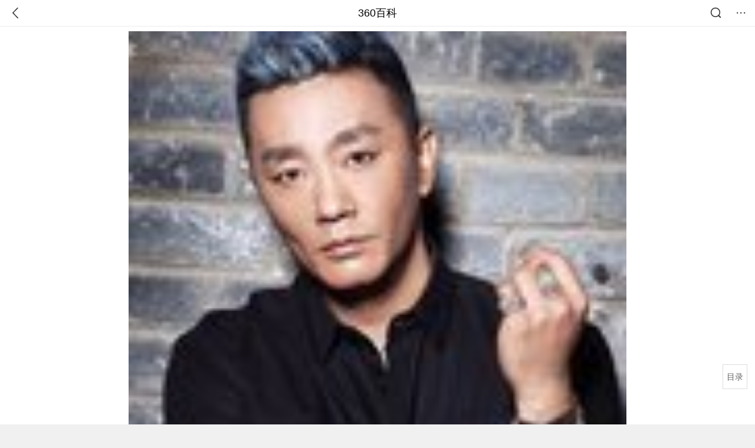

--- FILE ---
content_type: text/html; charset=utf-8
request_url: https://m.baike.so.com/doc/3772603-27410450.html
body_size: 9477
content:
<!doctype html>
<html data-n-head-ssr>
  <head >
    <meta data-n-head="ssr" charset="utf-8"><meta data-n-head="ssr" name="viewport" content="width=device-width,minimum-scale=1.0,maximum-scale=1.0,initial-scale=1.0,user-scalable=no"><meta data-n-head="ssr" data-hid="description" name="description" content="360百科提供百科知识的搜索、分享服务，在这里你可以搜索、查阅百科知识，并参与百科词条的编辑，分享贡献你的知识。"><meta data-n-head="ssr" name="format-detection" content="telephone=no"><title>妈妈(含笑演唱歌曲)</title><link data-n-head="ssr" rel="stylesheet" type="text/css" href="https://ss2.360tres.com/static/697290864fe6fc77.css"><link data-n-head="ssr" rel="shortcut icon" type="image/ico" href="https://ss2.360tres.com/static/121a1737750aa53d.ico"><script data-n-head="ssr" src="https://ss2.360tres.com/static/d7fde29189fcd950.js"></script><script data-n-head="ssr" src="https://ss2.360tres.com/static/eebeb56aef340a86.js"></script><script data-n-head="ssr" src="https://ss2.360tres.com/monitor/;monitor/2edd36ee.js"></script><script data-n-head="ssr" src="https://ss2.360tres.com/static/598e8879d76a79ff.js"></script><script data-n-head="ssr" src="https://ss2.360tres.com/static/c9fc312d1f717ba3.js"></script><script data-n-head="ssr" src="https://ss2.360tres.com/static/49955a7b55d1606b.js"></script><script data-n-head="ssr" src="https://p.sug.so.com/index.min.js"></script><script data-n-head="ssr" src="https://ss2.360tres.com/!79eb4e49/coolmidpanel-forOther.js"></script><script data-n-head="ssr" src="https://ss2.360tres.com/!695edb76/pullload.js"></script><link rel="preload" href="https://ss2.360tres.com/static/52adbc12d6f936af.js" as="script"><link rel="preload" href="https://ss2.360tres.com/static/df84f81e71158597.js" as="script"><link rel="preload" href="https://ss2.360tres.com/static/2a9542e3d9cb0fc4.css" as="style"><link rel="preload" href="https://ss2.360tres.com/static/df1c86d52adf7235.js" as="script"><link rel="preload" href="https://ss2.360tres.com/static/44feb40c61b13722.js" as="script"><link rel="stylesheet" href="https://ss2.360tres.com/static/2a9542e3d9cb0fc4.css">
    <meta name="referrer" content="always">
    <meta name="viewport" content="width=device-width,minimum-scale=1,maximum-scale=1,initial-scale=1,user-scalable=no">
    <meta name="apple-mobile-web-app-capable" content="yes">
    <meta name="apple-mobile-web-app-status-bar-style" content="black">
    <meta content="telephone=no" name="format-detection">
    <!-- 错误监控代码 -->
    <script>var ErrorReport={SIGN:"",v:"1.2"};!function(r){var n={},e=function(r){var n=new Image,e=[];for(i in r)e.push(i+"="+encodeURIComponent(r[i]));e=e.join("&"),n.onload=n.onerror=function(){n=null},n.src="//s.qhupdate.com/sou/visit_duration.gif?"+e},o={WHITELIST:["getWinHandler","window.bannerNight","global code"],SILENCE:!1,SIGN:ErrorReport.SIGN||""};window.onerror=function(r,i,t,a,c){for(var l=0;l<o.WHITELIST.length;l++)if(r.indexOf(o.WHITELIST[l])>=0)return o.SILENCE;return Math.random()>.3||setTimeout((function(){a=a||window.event&&window.event.errorCharacter||0;var i={mod:"error",url:location.href,msg:r,ua:navigator.userAgent,sign:o.SIGN,sid:"c4e22300-929c-11eb-96d3-3175502a0f56",_:"_8_yKc"};if(c&&c.stack)i.msg=c.stack.toString();else if(arguments.callee){for(var t=[],l=arguments.callee.caller,u=3;l&&--u>0&&(t.push(l.toString()),l!==l.caller);)l=l.caller;t=t.join(","),i.msg=t}if(i.msg){if(n[r])return o.SILENCE;e(i),n[r]=!0}}),0),o.SILENCE}}()</script>
  </head>

  <body >
    <div data-server-rendered="true" id="__nuxt"><div id="__layout"><div class="page" data-v-9207368a><div style="display:;" data-v-9207368a><div class="so-header so-header__fix-top" data-v-9207368a><div class="so-header__left"><i data-logid="entry-nav-back" class="so-icon--svg" style="width:22px;height:22px;font-size:22px;">
<svg width="42" height="42" viewBox="0,0,42,42" xmlns="http://www.w3.org/2000/svg"><g transform="rotate(180,21,21)" fill="none" fill-rule="evenodd"><path d="m0,0h42v42H0z"/><path d="m11.95,3.93c.55-.54,1.42-.57,2.01-.09l.11.1,16,16.27c.54.55.57,1.4.1,1.99l-.1.11L14.59,38.05c-.58.59-1.53.6-2.12.02-.55-.54-.6-1.41-.12-2.01l.1-.11L26.9,21.27,11.93,6.05c-.54-.55-.57-1.42-.09-2.01l.1-.11z" fill="currentColor" fill-rule="nonzero"/></g></svg>
</i></div> <div class="so-header__center"><a href="https://m.baike.so.com" data-logid="entry-nav-home">360百科</a></div> <div class="so-header__right"><div class="so-header__right-item"><i data-logid="entry-nav-searchicon" class="so-icon--svg" style="width:22px;height:22px;font-size:22px;">
<svg width="42" height="42" viewBox="0 0 42 42" xmlns="http://www.w3.org/2000/svg"><g fill="none" fill-rule="evenodd"><path d="m0,0h42v42H0z"/><g transform="translate(5,5)" fill="currentColor"><path d="m14-1.5C5.44-1.5-1.5,5.44-1.5,14c0,8.56,6.94,15.5,15.5,15.5,8.56,0,15.5-6.94,15.5-15.5,0-8.56-6.94-15.5-15.5-15.5zm0,3c6.9,0,12.5,5.6,12.5,12.5,0,6.9-5.6,12.5-12.5,12.5C7.1,26.5,1.5,20.9,1.5,14,1.5,7.1,7.1,1.5,14,1.5z" fill-rule="nonzero"/><rect transform="rotate(315,27,27)" x="25" y="21" width="4" height="12" rx="2"/></g></g></svg>
</i></div> <div class="so-header__right-item so-header__more-icon"><i data-logid="entry-set-set" class="so-icon--svg" style="width:22px;height:22px;font-size:22px;">
<svg width="66" height="66" viewBox="0 0 66 66" xmlns="http://www.w3.org/2000/svg"><g fill-rule="evenodd"><path fill="#fff" opacity="0" d="m0,0h66v66H0z"/><circle fill="#333" cx="21.5" cy="32.5" r="3.5"/><circle fill="#333" cx="39.5" cy="32.5" r="3.5"/><circle fill="#333" cx="57.5" cy="32.5" r="3.5"/></g></svg>
</i></div></div></div> <!----><!----><!----><!----><!----></div> <!----> <div style="display:;" data-v-9207368a><div id="card-picture" class="entry-picture" style="margin-top:0px;min-height:270px;" data-v-9207368a><!----> <div alt="妈妈" class="picture-wrap"><a href="/gallery/list?eid=3772603&amp;sid=27410450&amp;ghid=first&amp;pic_idx=1"><img src="" style="display:none;"></a></div> <!----> <!----></div> <div class="doc-title" data-v-58272c82 data-v-9207368a><div class="card-title" data-v-58272c82><div class="title" data-v-58272c82><h1 class="main-title" data-v-58272c82>妈妈</h1> <span class="sub-title" data-v-58272c82>含笑演唱歌曲</span></div> <div data-v-ce95ed66 data-v-58272c82><!----> <!----></div></div></div> <div class="sense-wrap" data-v-9207368a><div id="sense-list" class="senlist-box"><div class="senlist-main"><span class="senseone">
        本词条是多义词，共69个义项
      </span> <div class="btn"><span class="expandtxt">
          展开
          <span class="bkIcon-unfold"></span></span> <span class="collapsetxt">
          收起
          <span class="bkIcon-fold"></span></span></div></div> <div class="senlist-items"><a href="/doc/3772603-7600719.html" target="_blank" rel="noopener noreferrer">2013年安德斯·穆斯切蒂导演电影</a><a href="/doc/3772603-27281410.html" target="_blank" rel="noopener noreferrer">汉语词语</a><a href="/doc/3772603-3963079.html" target="_blank" rel="noopener noreferrer">1990年张元执导电影</a><a href="/doc/3772603-3963155.html" target="_blank" rel="noopener noreferrer">江非创作诗歌</a><a href="/doc/3772603-3963157.html" target="_blank" rel="noopener noreferrer">2011年韩国电影</a><a href="/doc/3772603-3963158.html" target="_blank" rel="noopener noreferrer">刘文正主唱的歌曲</a><a href="/doc/3772603-3963160.html" target="_blank" rel="noopener noreferrer">刘嘉亮演唱歌曲</a><a href="/doc/3772603-7600726.html" target="_blank" rel="noopener noreferrer">2013年电影</a><a href="/doc/3772603-7600727.html" target="_blank" rel="noopener noreferrer">2003年彝人制造演唱歌曲</a><a href="/doc/3772603-7758854.html" target="_blank" rel="noopener noreferrer">2014韩国电视剧</a><a href="/doc/3772603-7761578.html" target="_blank" rel="noopener noreferrer">韩国2014年宋允儿主演MBC电视台周末剧</a><a href="/doc/3772603-8694596.html" target="_blank" rel="noopener noreferrer">西班牙2008年安德斯·穆斯切蒂导演短片</a><a href="/doc/3772603-8713057.html" target="_blank" rel="noopener noreferrer">阿土为纪念母亲所创作的歌曲</a><a href="/doc/3772603-10385051.html" target="_blank" rel="noopener noreferrer">极泷演唱歌曲</a><a href="/doc/3772603-10388521.html" target="_blank" rel="noopener noreferrer">李志演唱歌曲</a><a href="/doc/3772603-10393125.html" target="_blank" rel="noopener noreferrer">汪苏泷演唱的歌曲</a><a href="/doc/3772603-10410831.html" target="_blank" rel="noopener noreferrer">尚雯婕演唱歌曲</a><a href="/doc/3772603-10559458.html" target="_blank" rel="noopener noreferrer">陈惠英演唱歌曲</a><a href="/doc/3772603-10569021.html" target="_blank" rel="noopener noreferrer">沙宝亮演唱歌曲</a><a href="/doc/3772603-10569127.html" target="_blank" rel="noopener noreferrer">祁隆演唱歌曲</a><a href="/doc/3772603-11484146.html" target="_blank" rel="noopener noreferrer">2007年中国李嘉导演电影</a><a href="/doc/3772603-11486604.html" target="_blank" rel="noopener noreferrer">2005年韩国具成洙导演电影</a><a href="/doc/3772603-11489192.html" target="_blank" rel="noopener noreferrer">2009年荷兰Adelheid Roosen导演电影</a><a href="/doc/3772603-11489527.html" target="_blank" rel="noopener noreferrer">1988年西班牙帕布罗伯格导演电影</a><a href="/doc/3772603-24791679.html" target="_blank" rel="noopener noreferrer">苏醒演唱歌曲</a><a href="/doc/3772603-24834876.html" target="_blank" rel="noopener noreferrer">张磊演唱歌曲</a><a href="/doc/3772603-24835137.html" target="_blank" rel="noopener noreferrer">张明远演唱歌曲</a><a href="/doc/3772603-24836226.html" target="_blank" rel="noopener noreferrer">韩国2015年MBC电视台周末剧</a><a href="/doc/3772603-24836599.html" target="_blank" rel="noopener noreferrer">2011年赵雷演唱歌曲</a><a href="/doc/3772603-24837779.html" target="_blank" rel="noopener noreferrer">2022年苏翊鸣演唱的歌曲</a><a href="/doc/3772603-24903870.html" target="_blank" rel="noopener noreferrer">李楠演唱歌曲</a><a href="/doc/3772603-24913917.html" target="_blank" rel="noopener noreferrer">中国辣妹演唱歌曲</a><a href="/doc/3772603-24921808.html" target="_blank" rel="noopener noreferrer">2012年赵雯羽演唱歌曲</a><a href="/doc/3772603-24924781.html" target="_blank" rel="noopener noreferrer">2015年马里亚纳鲁伊斯·约翰逊编写图书</a><a href="/doc/3772603-24940121.html" target="_blank" rel="noopener noreferrer">赖鸿根演唱歌曲</a><a href="/doc/3772603-24940721.html" target="_blank" rel="noopener noreferrer">王佳佳演唱歌曲</a><a href="/doc/3772603-24941648.html" target="_blank" rel="noopener noreferrer">张睿演唱歌曲</a><a href="/doc/3772603-24942491.html" target="_blank" rel="noopener noreferrer">张启家演唱歌曲</a><a href="/doc/3772603-24948064.html" target="_blank" rel="noopener noreferrer">孙淑媚演唱歌曲</a><a href="/doc/3772603-24969517.html" target="_blank" rel="noopener noreferrer">2015年胡里奥·密谭执导电影</a><a href="/doc/3772603-24971303.html" target="_blank" rel="noopener noreferrer">丹亮宇泽演唱歌曲</a><a href="/doc/3772603-24972540.html" target="_blank" rel="noopener noreferrer">维塔利·格拉乔夫演唱歌曲</a><a href="/doc/3772603-24994639.html" target="_blank" rel="noopener noreferrer">刘赛演唱歌曲</a><a href="/doc/3772603-24999065.html" target="_blank" rel="noopener noreferrer">汪峰《花火》专辑中的歌曲</a><a href="/doc/3772603-27195071.html" target="_blank" rel="noopener noreferrer">刘瑾暄演唱歌曲</a><a href="/doc/3772603-27256827.html" target="_blank" rel="noopener noreferrer">杰歌演唱歌曲</a><a href="/doc/3772603-27259698.html" target="_blank" rel="noopener noreferrer">侯磊演唱歌曲</a><a href="/doc/3772603-27282739.html" target="_blank" rel="noopener noreferrer">关牧村演唱歌曲</a><a href="/doc/3772603-27286705.html" target="_blank" rel="noopener noreferrer">阿提斯戏乐团演唱歌曲</a><a href="/doc/3772603-27289048.html" target="_blank" rel="noopener noreferrer">魏雪漫演唱歌曲</a><a href="/doc/3772603-27306783.html" target="_blank" rel="noopener noreferrer">樊露花演唱歌曲</a><a href="/doc/3772603-27313732.html" target="_blank" rel="noopener noreferrer">罗力威演唱歌曲</a><a href="/doc/3772603-27315688.html" target="_blank" rel="noopener noreferrer">王彩桦《有唱有保庇》专辑中的歌曲</a><a href="/doc/3772603-27324949.html" target="_blank" rel="noopener noreferrer">唐唐演唱歌曲</a><a href="/doc/3772603-27356965.html" target="_blank" rel="noopener noreferrer">叶金山演唱的歌曲</a><a href="/doc/3772603-27365354.html" target="_blank" rel="noopener noreferrer">阿洋演唱歌曲</a><a href="/doc/3772603-27365609.html" target="_blank" rel="noopener noreferrer">瑛子周墨演唱歌曲</a><a href="/doc/3772603-27405688.html" target="_blank" rel="noopener noreferrer">胡雯演唱歌曲</a><a href="/doc/3772603-27410450.html" target="_blank" rel="noopener noreferrer" class="cur">含笑演唱歌曲</a><a href="/doc/3772603-27417779.html" target="_blank" rel="noopener noreferrer">罗波演唱歌曲</a><a href="/doc/3772603-27420545.html" target="_blank" rel="noopener noreferrer">廖大森演唱歌曲</a><a href="/doc/3772603-27420920.html" target="_blank" rel="noopener noreferrer">何欣烛演唱歌曲</a><a href="/doc/3772603-27450656.html" target="_blank" rel="noopener noreferrer">蔡献华演唱歌曲</a><a href="/doc/3772603-27458744.html" target="_blank" rel="noopener noreferrer">尹洪强演唱歌曲</a><a href="/doc/3772603-27465088.html" target="_blank" rel="noopener noreferrer">草蜢演唱歌曲</a><a href="/doc/3772603-27500081.html" target="_blank" rel="noopener noreferrer">云中梦龙演唱歌曲</a><a href="/doc/3772603-27897079.html" target="_blank" rel="noopener noreferrer">LucianoPavarotti演唱歌曲</a><a href="/doc/3772603-29027545.html" target="_blank" rel="noopener noreferrer">王兴飞演唱歌曲</a><a href="/doc/3772603-31368167.html" target="_blank" rel="noopener noreferrer">嘉莉演唱歌曲</a> <div class="mod-info-more mod-info-more-lower fold sense-fold"><span class="more-text"><label class="js-more-text">收起</label> <ins class="arrow"></ins></span></div></div></div></div> <!----> <div class="inner-link-middle-page" data-v-9207368a><div class="summary"><p>《妈妈》是含笑的音乐作品，收录在《【歌单】北京鸟人艺术热门付费单曲合集》专辑中。</p></div></div> <div class="inner-link-middle-page info-wrap" data-v-9207368a><ul class="info info-less"><li><div class="info-title title">所属专辑</div> <div class="info-content"> 【歌单】北京鸟人艺术热门付费单曲合集 </div></li><li><div class="info-title title">音乐时长</div> <div class="info-content"> 4分47秒 </div></li></ul> <!----></div> <!----> <!----> <div data-type="top" data-showlogid="entry-related-show-top" class="doc-con-relate-search js-relate-search" style="display:none;" data-v-9207368a><article class="r-bg"><!----> <div class="so-link-list" style="max-height:92px;overflow:hidden;"></div></article></div> <!----> <!----> <!----> <!----> <!----> <!----> <div class="details-part" data-v-9207368a><div id="main-box" style="max-height:440px;overflow:hidden;position:relative;"><div id="bk-content" class="bk-content"></div> <div id="loading" class="loading"><em class="icon"></em> <span>正在加载，请耐心等待</span></div></div> <!----></div> <!----><!----><!----><!----><!----><!----><!----><!----><!----><!----><!----><!----><!----><!----><!----></div> <!----></div></div></div><script>window.__NUXT__=(function(a,b,c,d,e,f,g,h,i,j,k,l,m,n,o,p,q,r,s,t,u,v,w,x,y,z,A,B,C,D,E,F,G,H,I,J,K,L,M,N,O,P,Q,R,S,T,U,V,W,X,Y,Z,_,$,aa,ab,ac,ad,ae,af,ag,ah,ai,aj,ak,al,am,an,ao,ap,aq,ar,as,at,au,av,aw,ax,ay,az,aA,aB,aC,aD,aE,aF,aG,aH,aI,aJ){return {layout:"default",data:[{showHeader:k,data:{entry_type:d,death_data:[],eid:3772603,sid:27410450,ename_title:i,ename:i,directory:{"1":{h2_name:l,refer:m,p:g,label:l,key:m,log:"entry-nav-catalogitem"}},mul_sense_list:[{sid:n,sname:"2013年安德斯·穆斯切蒂导演电影","pos-eid":b,"pos-sid":n,entry_type:a},{sid:o,sname:"汉语词语","pos-eid":b,"pos-sid":o,entry_type:a},{sid:p,sname:"1990年张元执导电影","pos-eid":b,"pos-sid":p,entry_type:a},{sid:q,sname:"江非创作诗歌","pos-eid":b,"pos-sid":q,entry_type:a},{sid:r,sname:"2011年韩国电影","pos-eid":b,"pos-sid":r,entry_type:a},{sid:s,sname:"刘文正主唱的歌曲","pos-eid":b,"pos-sid":s,entry_type:a},{sid:t,sname:"刘嘉亮演唱歌曲","pos-eid":b,"pos-sid":t,entry_type:a},{sid:u,sname:"2013年电影","pos-eid":b,"pos-sid":u,entry_type:a},{sid:v,sname:"2003年彝人制造演唱歌曲","pos-eid":b,"pos-sid":v,entry_type:a},{sid:w,sname:"2014韩国电视剧","pos-eid":b,"pos-sid":w,entry_type:a},{sid:x,sname:"韩国2014年宋允儿主演MBC电视台周末剧","pos-eid":b,"pos-sid":x,entry_type:a},{sid:y,sname:"西班牙2008年安德斯·穆斯切蒂导演短片","pos-eid":b,"pos-sid":y,entry_type:a},{sid:z,sname:"阿土为纪念母亲所创作的歌曲","pos-eid":b,"pos-sid":z,entry_type:a},{sid:A,sname:"极泷演唱歌曲","pos-eid":b,"pos-sid":A,entry_type:a},{sid:B,sname:"李志演唱歌曲","pos-eid":b,"pos-sid":B,entry_type:a},{sid:C,sname:"汪苏泷演唱的歌曲","pos-eid":b,"pos-sid":C,entry_type:a},{sid:D,sname:"尚雯婕演唱歌曲","pos-eid":b,"pos-sid":D,entry_type:a},{sid:E,sname:"陈惠英演唱歌曲","pos-eid":b,"pos-sid":E,entry_type:a},{sid:F,sname:"沙宝亮演唱歌曲","pos-eid":b,"pos-sid":F,entry_type:a},{sid:G,sname:"祁隆演唱歌曲","pos-eid":b,"pos-sid":G,entry_type:a},{sid:H,sname:"2007年中国李嘉导演电影","pos-eid":b,"pos-sid":H,entry_type:a},{sid:I,sname:"2005年韩国具成洙导演电影","pos-eid":b,"pos-sid":I,entry_type:a},{sid:J,sname:"2009年荷兰Adelheid Roosen导演电影","pos-eid":b,"pos-sid":J,entry_type:a},{sid:K,sname:"1988年西班牙帕布罗伯格导演电影","pos-eid":b,"pos-sid":K,entry_type:a},{sid:L,sname:"苏醒演唱歌曲","pos-eid":b,"pos-sid":L,entry_type:a},{sid:M,sname:"张磊演唱歌曲","pos-eid":b,"pos-sid":M,entry_type:a},{sid:N,sname:"张明远演唱歌曲","pos-eid":b,"pos-sid":N,entry_type:a},{sid:O,sname:"韩国2015年MBC电视台周末剧","pos-eid":b,"pos-sid":O,entry_type:a},{sid:P,sname:"2011年赵雷演唱歌曲","pos-eid":b,"pos-sid":P,entry_type:a},{sid:Q,sname:"2022年苏翊鸣演唱的歌曲","pos-eid":b,"pos-sid":Q,entry_type:a},{sid:R,sname:"李楠演唱歌曲","pos-eid":b,"pos-sid":R,entry_type:a},{sid:S,sname:"中国辣妹演唱歌曲","pos-eid":b,"pos-sid":S,entry_type:a},{sid:T,sname:"2012年赵雯羽演唱歌曲","pos-eid":b,"pos-sid":T,entry_type:a},{sid:U,sname:"2015年马里亚纳鲁伊斯·约翰逊编写图书","pos-eid":b,"pos-sid":U,entry_type:a},{sid:V,sname:"赖鸿根演唱歌曲","pos-eid":b,"pos-sid":V,entry_type:a},{sid:W,sname:"王佳佳演唱歌曲","pos-eid":b,"pos-sid":W,entry_type:a},{sid:X,sname:"张睿演唱歌曲","pos-eid":b,"pos-sid":X,entry_type:a},{sid:Y,sname:"张启家演唱歌曲","pos-eid":b,"pos-sid":Y,entry_type:a},{sid:Z,sname:"孙淑媚演唱歌曲","pos-eid":b,"pos-sid":Z,entry_type:a},{sid:_,sname:"2015年胡里奥·密谭执导电影","pos-eid":b,"pos-sid":_,entry_type:a},{sid:$,sname:"丹亮宇泽演唱歌曲","pos-eid":b,"pos-sid":$,entry_type:a},{sid:aa,sname:"维塔利·格拉乔夫演唱歌曲","pos-eid":b,"pos-sid":aa,entry_type:a},{sid:ab,sname:"刘赛演唱歌曲","pos-eid":b,"pos-sid":ab,entry_type:a},{sid:ac,sname:"汪峰《花火》专辑中的歌曲","pos-eid":b,"pos-sid":ac,entry_type:a},{sid:ad,sname:"刘瑾暄演唱歌曲","pos-eid":b,"pos-sid":ad,entry_type:a},{sid:ae,sname:"杰歌演唱歌曲","pos-eid":b,"pos-sid":ae,entry_type:a},{sid:af,sname:"侯磊演唱歌曲","pos-eid":b,"pos-sid":af,entry_type:a},{sid:ag,sname:"关牧村演唱歌曲","pos-eid":b,"pos-sid":ag,entry_type:a},{sid:ah,sname:"阿提斯戏乐团演唱歌曲","pos-eid":b,"pos-sid":ah,entry_type:a},{sid:ai,sname:"魏雪漫演唱歌曲","pos-eid":b,"pos-sid":ai,entry_type:a},{sid:aj,sname:"樊露花演唱歌曲","pos-eid":b,"pos-sid":aj,entry_type:a},{sid:ak,sname:"罗力威演唱歌曲","pos-eid":b,"pos-sid":ak,entry_type:a},{sid:al,sname:"王彩桦《有唱有保庇》专辑中的歌曲","pos-eid":b,"pos-sid":al,entry_type:a},{sid:am,sname:"唐唐演唱歌曲","pos-eid":b,"pos-sid":am,entry_type:a},{sid:an,sname:"叶金山演唱的歌曲","pos-eid":b,"pos-sid":an,entry_type:a},{sid:ao,sname:"阿洋演唱歌曲","pos-eid":b,"pos-sid":ao,entry_type:a},{sid:ap,sname:"瑛子周墨演唱歌曲","pos-eid":b,"pos-sid":ap,entry_type:a},{sid:aq,sname:"胡雯演唱歌曲","pos-eid":b,"pos-sid":aq,entry_type:a},{sid:ar,sname:as,"pos-eid":b,"pos-sid":ar,entry_type:a},{sid:at,sname:"罗波演唱歌曲","pos-eid":b,"pos-sid":at,entry_type:a},{sid:au,sname:"廖大森演唱歌曲","pos-eid":b,"pos-sid":au,entry_type:a},{sid:av,sname:"何欣烛演唱歌曲","pos-eid":b,"pos-sid":av,entry_type:a},{sid:aw,sname:"蔡献华演唱歌曲","pos-eid":b,"pos-sid":aw,entry_type:a},{sid:ax,sname:"尹洪强演唱歌曲","pos-eid":b,"pos-sid":ax,entry_type:a},{sid:ay,sname:"草蜢演唱歌曲","pos-eid":b,"pos-sid":ay,entry_type:a},{sid:az,sname:"云中梦龙演唱歌曲","pos-eid":b,"pos-sid":az,entry_type:a},{sid:aA,sname:"LucianoPavarotti演唱歌曲","pos-eid":b,"pos-sid":aA,entry_type:a},{sid:aB,sname:"王兴飞演唱歌曲","pos-eid":b,"pos-sid":aB,entry_type:a},{sid:aC,sname:"嘉莉演唱歌曲","pos-eid":b,"pos-sid":aC,entry_type:a}],mul_name:as,intro_content:"\u003Cp\u003E《妈妈》是含笑的音乐作品，收录在《【歌单】北京鸟人艺术热门付费单曲合集》专辑中。\u003C\u002Fp\u003E",intro_first_img:"https:\u002F\u002Fso1.360tres.com\u002Ft01ecc9747de30ce0ce.jpg",intro_first_img_name:i,intro_first_img_size:{width:aD,height:aD},info_content:[{name:"所属专辑",value:" 【歌单】北京鸟人艺术热门付费单曲合集 "},{name:"音乐时长",value:" 4分47秒 "}],page:c,total:g,tmpl_widgets:{key:"common",name:"通用模版",type:c,modules:[],async_modules:[],ext_configs:[]},top_concerns:[],all_top_concerns:[{eid:"4716133",sid:"4930702",ename:"伊朗",intro_path:"https:\u002F\u002Fso1.360tres.com\u002Fdmsmty\u002F65_60_\u002Ft11de92177b22674ad8edeb4f6a.png",intro_width:e,intro_height:f,data:{title:"曝伊朗举行实弹演习",content:"伊朗新闻电视台29日报道，伊朗伊斯兰革命卫队海军将于2月1日至2日在霍尔木兹海峡进行实弹演习。该电视台在社交媒体上展示了标注演习区域的地图。",doc_url:aE,url:aE,sort:c,date:j}},{eid:"4524300",sid:"4734360",ename:"江苏省",intro_path:"https:\u002F\u002Fso1.360tres.com\u002Fdmsmty\u002F65_60_\u002Ft11de92177baf77b1a80566fdb5.png",intro_width:e,intro_height:f,data:{title:"江苏多地迎来降雪",content:"1月30日，江苏仍有大范围雨雪天气，南部雨雪量中等，明天全省雨雪明显缩减接近尾声，气温也将步入回升通道。",doc_url:aF,url:aF,sort:c,date:j}},{eid:"2352836",sid:"32334093",ename:"莫斯科",intro_path:"https:\u002F\u002Fso1.360tres.com\u002Fdmsmty\u002F65_60_\u002Ft11de92177b6b418c000dd76e8d.jpg",intro_width:e,intro_height:f,data:{title:"莫斯科遭遇200年来最强暴雪",content:"近日，一场暴风雪席卷俄罗斯首都莫斯科，创下当地近200年来的最强降雪纪录。据莫斯科市政部门通报，尽管遭遇极端天气冲击，城市功能仍保持正常运行，随着北极气旋与持续三天的暴雪逐渐离开该地区，街道上仍堆积着大量齐腰深的积雪和大型雪堆。",doc_url:aG,url:aG,sort:c,date:j}},{eid:"1148460",sid:"1214940",ename:"春运",intro_path:"https:\u002F\u002Fso1.360tres.com\u002Fdmsmty\u002F65_60_\u002Ft11de92177b00489cc5707635f6.png",intro_width:e,intro_height:f,data:{title:"春运流动量将达95亿",content:"2026年春运将于2月2日启动，3月13日结束，为期40天。今年春节假期恰逢周末形成9天连休，返乡探亲与旅游出行需求叠加释放，全社会跨区域人员流动量预计达95亿人次，创历史新高。",doc_url:aH,url:aH,sort:c,date:"1769616000"}},{eid:"2516261",sid:"2658797",ename:"阿富汗伊斯兰共和国",intro_path:"https:\u002F\u002Fso1.360tres.com\u002Fdmsmty\u002F65_60_\u002Ft11de92177b3599e52d9c69cb98.png",intro_width:e,intro_height:f,data:{title:"阿富汗禁止女性上学",content:"阿富汗塔利班教育部正式发布公告，宣布在全国范围内无限期禁止女性接受正规教育，这一决定将此前针对女性教育的临时限制彻底转为官方永久禁令，直接将阿富汗女性的求学之路彻底堵死，也让这个国家的女性教育事业遭遇毁灭性打击，数十年的社会进步成果被彻底逆转。",doc_url:aI,url:aI,sort:c,date:"1769529600"}}],white_hospital_tag:d,tags_commercial_words:{"其他":{list:["淘宝网","1688阿里巴巴批发网","传奇私服网站新开网","boss直聘网官网","京东网官网"]}},entry_sense_tags:["其他"],jump_tag:d,jump_url:h,HTTP_QIHOO_ABTEST_NEW:[],content_new:{content:"\u003Ch2 class=\"headline1\"\u003E\u003Ca name=\"3772603-27410450-1\"\u003E\u003C\u002Fa\u003E\u003Cspan class=\"headline-content\"\u003E歌词\u003C\u002Fspan\u003E\u003C\u002Fh2\u003E\u003Cp\u003E　　妈妈作词:谢征宇\u003C\u002Fp\u003E\u003Cp\u003E　　含笑作曲:含\u003C\u002Fp\u003E\u003Cp\u003E　　笑演唱:含\u003C\u002Fp\u003E\u003Cp\u003E　　笑那天 ,我离开了家没有时间告诉妈妈我多么害怕,\u003C\u002Fp\u003E\u003Cp\u003E　　担心她受到惊吓不知怎样面对她不知我,\u003C\u002Fp\u003E\u003Cp\u003E　　怎么那么傻一直让她很牵挂不知道我,\u003C\u002Fp\u003E\u003Cp\u003E　　有什么办法能够帮我安慰她如果能让我再一次长大不会再次伤害她如果能让我再一次回家不会再去走天涯昨夜,\u003C\u002Fp\u003E\u003Cp\u003E　　梦见了妈妈就像是在对我说话我不再害怕擦干眼中的泪花让我停步在悬崖望着我,\u003C\u002Fp\u003E\u003Cp\u003E　　就在一刹那多了许多的白发不知道我有什么办法留住春秋与冬夏如果能让我再一次长大不会再次伤害她如果能让我再一次回家不会再去走天涯 \u003C\u002Fp\u003E",page:9999,total:g}}}],fetch:{},error:a,state:{doc:{sid:h,eid:h,details:{isLoading:d,statusIndex:g,epage:c,totalPage:2,html:h},windowAds:{hasRequest:d,showAdsDom:d,adsInfo:{}}}},serverRendered:k,routePath:"\u002Fdoc\u002F3772603-27410450.html",config:{_app:{basePath:aJ,assetsPath:aJ,cdnURL:"https:\u002F\u002Fss2.360tres.com\u002Fstatic\u002F"}}}}(null,"3772603",0,false,524,300,1,"","妈妈","1769702400",true,"歌词","#3772603-27410450-1","7600719","27281410","3963079","3963155","3963157","3963158","3963160","7600726","7600727","7758854","7761578","8694596","8713057","10385051","10388521","10393125","10410831","10559458","10569021","10569127","11484146","11486604","11489192","11489527","24791679","24834876","24835137","24836226","24836599","24837779","24903870","24913917","24921808","24924781","24940121","24940721","24941648","24942491","24948064","24969517","24971303","24972540","24994639","24999065","27195071","27256827","27259698","27282739","27286705","27289048","27306783","27313732","27315688","27324949","27356965","27365354","27365609","27405688","27410450","含笑演唱歌曲","27417779","27420545","27420920","27450656","27458744","27465088","27500081","27897079","29027545","31368167","120","\u002Fdoc\u002F4716133-4930702.html?src=index#entry_concern","\u002Fdoc\u002F4524300-4734360.html?src=index#entry_concern","\u002Fdoc\u002F2352836-32334093.html?src=index#entry_concern","\u002Fdoc\u002F1148460-1214940.html?src=index#entry_concern","\u002Fdoc\u002F2516261-2658797.html?src=index#entry_concern","\u002F"));</script><script src="https://ss2.360tres.com/static/52adbc12d6f936af.js" defer></script><script src="https://ss2.360tres.com/static/df84f81e71158597.js" defer></script><script src="https://ss2.360tres.com/static/df1c86d52adf7235.js" defer></script><script src="https://ss2.360tres.com/static/44feb40c61b13722.js" defer></script>

    <!-- 为 doc 页面添加性能监控代码 -->
    <script>const result=window.location.href.indexOf("/doc/");if(result>0){var PerfReport={SIGN:"",v:"1.2"};!function(n){var t=.1;if(JSON&&window.performance&&window.performance.getEntries&&!(Math.random()>t)){var e=function(n){var t=new Image,e=[];for(i in n)e.push(i+"="+n[i]);e=e.join("&"),t.onload=t.onerror=function(){t=null},t.src="//s.qhupdate.com/sou/visit_duration.gif?"+e},o=function(){for(var t=performance.timing,o=window.performance.getEntries(),i=0,r=0,a=0,d=0,s={},c=[],u=/^http(s)?:\/\/(.*?)\//,f=0;f<o.length;f++){var g=o[f],m=g.name;if("resource"===g.entryType&&("img"===g.initiatorType&&i++,"css"===g.initiatorType&&/\.(?:jpg|png|webp|gif|jpeg)(?:$|\?)/i.test(m)&&r++,/\.js(?:$|\?)/.test(m)&&a++,/\.css(?:$|\?)/.test(m)&&d++,0!=g.duration&&location.hostname&&m.indexOf(location.hostname)<0)){var p=m.match(u);if(p&&p.length>0){if(s[p=p[2]])continue;s[p]=!0,c.push({domain:p,duration:g.duration.toFixed(0)})}}}for(var h={},l=0,v=(c=c.sort((function(){return Math.random()-.5})).slice(0,5)).length;l<v;l++)h[c[l].domain]=c[l].duration;var w=function(n,t,e){if(t>e)return n[e];var o=parseInt((e+t)/2);return function(n){var t=new Array(n+1).join("*").split("").join(" ")+":not(svg)",e=document.querySelector(t);return Boolean(e)}(n[o])?w(n,t=o+1,e):(hight=o-1,w(n,t,hight))},y=[1,2,3,4,5,6,7,8,9,10,11,12,13,14,15,16,17,18,19,20,21,22],E=w(y,0,y.length-1),S={white:t.domLoading-t.navigationStart,ready:t.domContentLoadedEventEnd-t.navigationStart,onload:t.loadEventEnd-t.fetchStart,render:t.domComplete-t.domLoading,dns:t.domainLookupEnd-t.domainLookupStart,tcp:t.connectEnd-t.connectStart,img:i,bg:r,imgs:i+r,js:a,css:d,resources:o.length,tags:document.getElementsByTagName("*").length,others:JSON.stringify(h),deep:E,sid:"c4e22300-929c-11eb-96d3-3175502a0f56",mod:"perf",_:"_8_yKc",sign:n.SIGN||""};e(S)};window.addEventListener("load",(function(){setTimeout((function(){o()}),0)}))}}(PerfReport)}</script>
  </body>
</html>


--- FILE ---
content_type: text/plain; charset=UTF-8
request_url: https://apistore.360.cn/apis/vqrwt/search?from=searcher&q=%E5%A6%88%E5%A6%88&index=ads&_=ml3or3un&cb=jsonp_1_sl977r
body_size: 740
content:
jsonp_1_sl977r({"error_code":"0","input":{"query":"妈妈"},"output":{"extend":"","ads_extend":[{"query":"蝉 妈妈","score":0.006539},{"query":"www.蝉妈妈","score":0.003254},{"query":"蝉妈妈网","score":0.003094},{"query":"福妈妈","score":0.003078},{"query":"蝉妈妈官方","score":0.000684},{"query":"巧妈妈","score":0.000534}]},"delay_statistics":{"total":12,"query_analysis":0,"ads_query_embedding":5,"ai_embedding_bert_build_req":0,"ai_bert_query_embedding":0,"ads_CalcVectorEmbedding":0,"ai_BertCalcVectorEmbeddingV2":0,"faiss":0,"faiss_redis":0,"bert_parse_resp":0,"Ads_GetRecallPair":0,"Ai_GetRecallPairv4":0,"dasou_ads_uv_redis":0,"dasou_ads_aggregate_recall":0,"dasou_ads_rank_recall_pair":0,"Ads_faiss_recall":0,"ads_bert_engine_build":0,"ads_bert_engine_req":6}})